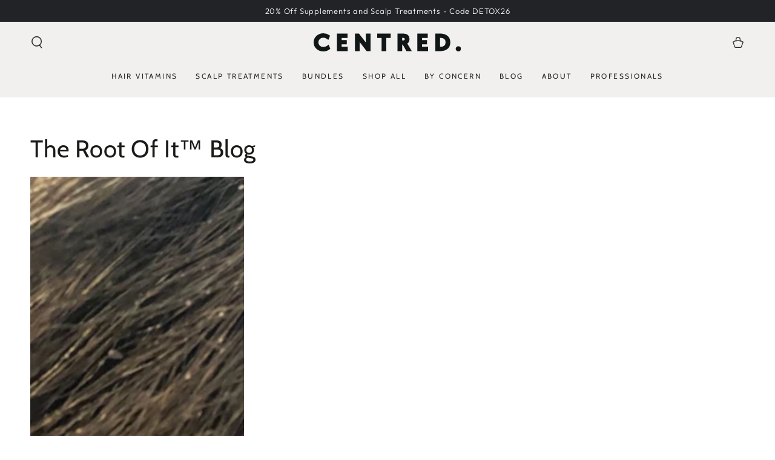

--- FILE ---
content_type: image/svg+xml
request_url: https://www.wearecentred.com/cdn/shop/files/logo-centred.svg?height=30&v=1729410922
body_size: 286
content:
<svg xmlns="http://www.w3.org/2000/svg" fill="none" viewBox="0 0 733 90" height="90" width="733">
<path fill="#111617" d="M74.4115 74.4583C71.2761 76.9687 61.8594 82.8229 48.1511 82.8229C24.3282 82.8229 6.89587 66.5104 6.89587 44.8594C6.89587 23.3177 24.9063 6.89581 47.9115 6.89581C60.1198 6.89581 68.8334 11.3958 73.1303 14.5312L70.1094 22.0625C66.974 19.7604 58.9532 14.8437 48.1511 14.8437C30.1355 14.8437 16.6563 27.8177 16.6563 44.8594C16.6563 61.9062 29.5573 74.875 48.3803 74.875C60.698 74.875 68.7136 69.125 71.5053 67.0312"></path>
<mask height="90" width="271" y="0" x="0" maskUnits="userSpaceOnUse" style="mask-type:luminance" id="mask0_2001_3">
<path fill="white" d="M0 0H270.667V89.7188H0V0Z"></path>
</mask>
<g mask="url(#mask0_2001_3)">
<path stroke-miterlimit="10" stroke-width="13.796" stroke="#111617" d="M74.4115 74.4583C71.2761 76.9687 61.8594 82.8229 48.1511 82.8229C24.3282 82.8229 6.89587 66.5104 6.89587 44.8593C6.89587 23.3177 24.9063 6.89579 47.9115 6.89579C60.1198 6.89579 68.8334 11.3958 73.1303 14.5312L70.1094 22.0625C66.974 19.7604 58.9532 14.8437 48.1511 14.8437C30.1355 14.8437 16.6563 27.8177 16.6563 44.8593C16.6563 61.9062 29.5573 74.875 48.3803 74.875C60.698 74.875 68.7136 69.125 71.5053 67.0312L74.4115 74.4583Z"></path>
</g>
<path fill="#111617" d="M122.63 8.26044H161.208V16H132.047V40.3594H157.49V48H132.047V73.8281H162.49V81.4636H122.63"></path>
<path stroke-miterlimit="10" stroke-width="13.796" stroke="#111617" d="M122.63 8.26043H161.208V16H132.047V40.3594H157.49V48H132.047V73.8281H162.49V81.4636H122.63V8.26043Z"></path>
<path fill="#111617" d="M212.453 8.26044H221.865L266.719 66.5104V8.26044H276.016V81.4636H266.719L221.865 23.4219V81.4636H212.453"></path>
<mask height="90" width="455" y="0" x="17" maskUnits="userSpaceOnUse" style="mask-type:luminance" id="mask1_2001_3">
<path fill="white" d="M17.3334 0H472V89.7188H17.3334V0Z"></path>
</mask>
<g mask="url(#mask1_2001_3)">
<path stroke-miterlimit="10" stroke-width="13.796" stroke="#111617" d="M212.453 8.26043H221.865L266.719 66.5104V8.26043H276.016V81.4636H266.719L221.865 23.4219V81.4636H212.453V8.26043Z"></path>
</g>
<path fill="#111617" d="M344.453 16H322.49V8.26044H375.703V16H353.865V81.4636H344.453"></path>
<path stroke-miterlimit="10" stroke-width="13.796" stroke="#111617" d="M344.453 16H322.49V8.26043H375.703V16H353.865V81.4636H344.453V16Z"></path>
<path fill="#111617" d="M444.156 42.25C453.682 42.25 459.604 38.2709 459.604 28.6511C459.604 20.9115 455.073 15.7865 443.573 15.7865H432.88V42.25H444.156ZM423.469 8.26044H444.156C460.771 8.26044 469.484 15.7865 469.484 28.5469C469.484 37.224 464.719 45.1719 455.307 47.8959L475.526 81.4636H465.073L446.708 49.6667H432.88V81.4636H423.469"></path>
<mask height="90" width="443" y="0" x="228" maskUnits="userSpaceOnUse" style="mask-type:luminance" id="mask2_2001_3">
<path fill="white" d="M228 0H670.667V89.7188H228V0Z"></path>
</mask>
<g mask="url(#mask2_2001_3)">
<path stroke-miterlimit="10" stroke-width="13.796" stroke="#111617" d="M444.156 42.25C453.682 42.25 459.604 38.2709 459.604 28.6511C459.604 20.9115 455.073 15.7865 443.573 15.7865H432.88V42.25H444.156ZM423.469 8.26043H444.156C460.771 8.26043 469.484 15.7865 469.484 28.5469C469.484 37.224 464.719 45.1719 455.307 47.8959L475.526 81.4636H465.073L446.708 49.6667H432.88V81.4636H423.469V8.26043Z"></path>
</g>
<path fill="#111617" d="M521.891 8.26044H560.469V16H531.307V40.3594H556.75V48H531.307V73.8281H561.75V81.4636H521.891"></path>
<path stroke-miterlimit="10" stroke-width="13.796" stroke="#111617" d="M521.891 8.26043H560.469V16H531.307V40.3594H556.75V48H531.307V73.8281H561.75V81.4636H521.891V8.26043Z"></path>
<path fill="#111617" d="M630.417 73.9375C649.943 73.9375 662.495 64 662.495 44.8646C662.495 26.5625 649.943 15.8906 630.417 15.8906H621.24V73.9375H630.417ZM611.828 8.26044H628.557C656.333 8.26044 672.135 21.9584 672.135 44.8646C672.135 69.125 655.75 81.4636 628.557 81.4636H611.828"></path>
<mask height="90" width="317" y="0" x="416" maskUnits="userSpaceOnUse" style="mask-type:luminance" id="mask3_2001_3">
<path fill="white" d="M416 0H732.599V89.7188H416V0Z"></path>
</mask>
<g mask="url(#mask3_2001_3)">
<path stroke-miterlimit="10" stroke-width="13.796" stroke="#111617" d="M630.417 73.9375C649.943 73.9375 662.495 64 662.495 44.8646C662.495 26.5625 649.943 15.8906 630.417 15.8906H621.24V73.9375H630.417ZM611.828 8.26043H628.557C656.333 8.26043 672.135 21.9584 672.135 44.8646C672.135 69.125 655.75 81.4636 628.557 81.4636H611.828V8.26043Z"></path>
</g>
<path fill="#111617" d="M719.203 71.1094C722.802 71.1094 725.708 73.724 725.708 76.9688C725.708 80.2083 722.802 82.8229 719.203 82.8229C715.599 82.8229 712.578 80.2083 712.578 76.9688C712.578 73.724 715.599 71.1094 719.203 71.1094Z"></path>
<mask height="90" width="216" y="0" x="517" maskUnits="userSpaceOnUse" style="mask-type:luminance" id="mask4_2001_3">
<path fill="white" d="M517.333 0H732.599V89.7188H517.333V0Z"></path>
</mask>
<g mask="url(#mask4_2001_3)">
<path stroke-miterlimit="10" stroke-width="13.796" stroke="#111617" d="M719.203 71.1094C722.802 71.1094 725.708 73.724 725.708 76.9688C725.708 80.2084 722.802 82.8229 719.203 82.8229C715.599 82.8229 712.578 80.2084 712.578 76.9688C712.578 73.724 715.599 71.1094 719.203 71.1094Z"></path>
</g>
</svg>


--- FILE ---
content_type: application/javascript
request_url: https://ecommplugins-trustboxsettings.trustpilot.com/centred.myshopify.com.js?settings=1720357683965&shop=centred.myshopify.com
body_size: 206
content:
const trustpilot_trustbox_settings = {"trustboxes":[],"activeTrustbox":0,"pageUrls":{"landing":"https://centred.myshopify.com","category":"https://centred.myshopify.com/collections/all-products","product":"https://centred.myshopify.com/products/complete-hair-wellness-package"}};
dispatchEvent(new CustomEvent('trustpilotTrustboxSettingsLoaded'));